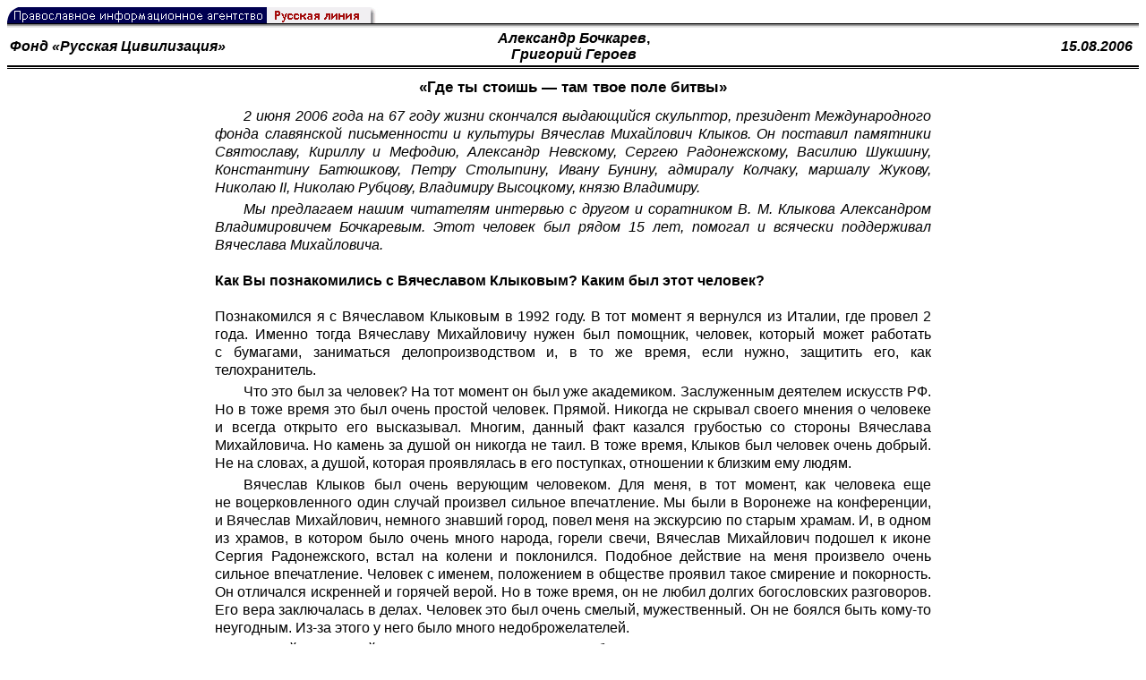

--- FILE ---
content_type: text/html; charset=UTF-8
request_url: https://rusk.ru/st.php?idar=18257
body_size: 10855
content:
<!DOCTYPE HTML PUBLIC "-//W3C//DTD HTML 4.01 Transitional//EN" "http://www.w3.org/TR/html4/loose.dtd">
<html lang="ru">
<head>
<meta content="text/html; charset=UTF-8" http-equiv="Content-Type">
<meta name="viewport" content="width=device-width, height=device-height, initial-scale=1.0, user-scalable=no, maximum-scale=2.0"/>
<meta name="HandheldFriendly" content="True"/>
<meta name="description" content="Русская линия / Библиотека периодической печати / «Где ты стоишь — там твое поле битвы»">
<title>Русская линия / Библиотека периодической печати / «Где ты стоишь — там твое поле битвы»</title>
    <meta property="og:url"           content="https://rusk.ru/st.php?idar=18257" />
    <meta property="og:type"          content="website" />
    <meta property="og:title"         content="Русская линия / Библиотека периодической печати: «Где ты стоишь — там твое поле битвы»" />
    <meta property="og:description"   content="" />
    <meta property="og:image"         content="https://rusk.ru/ims/logo.jpg" />
<LINK REL=STYLESHEET TYPE="text/css" HREF="style.css?ts=13" />
<link rel="image_src" href="/ims/logo.jpg" />

<script type="text/javascript"> <!--
if (screen.width > 1024) {document.write('<link rel=stylesheet  href="/style-big.css" type=text/css>'); }
--></script>

</head>
<body>
    <!-- Сервис опечаток etersoft -->
    <script type="text/javascript" src="js/node_modules/@etersoft/retypos-webclient/dist/etersoft-typos.js?ts=13"></script>


<script type="text/javascript" src="/js/img.js?ts=13"></script>
<div id="mask" style="display:none" onclick="hideMask()">
	<div class="imgContainer">
		<div id="imgClose">&nbsp;</div>
		<img id="fullImg" />
		<div id="altImg">&nbsp;</div>
	</div>
</div>
<table border="0" cellPadding="0" cellSpacing="0" width="100%">
  <tr>
    <td align="left" width="370"><a href="https://rusk.ru/"><img border="0"
    src="/ims/agent.gif" width="416" height="18" alt="Русская линия"></a></td>
 </tr>
</table><div style="height:1px; background-color:black;"></div>
<div style="height:1px; background-color:#808080;"></div>
<div style="height:1px; background-color:#A2A2A2;"></div>
<div style="height:1px; background-color:#DDDDDD;"></div>
<div style="height:1px; background-color:#E8E8E8;"></div>
<table border="0" width="100%"><tr><td height="35" width="20%" align="left" valign="middle"><b><i><a class="author" href="source.php?idsource=536">Фонд «Русская Цивилизация»</a></i></b></td><td width="60%" align="center" valign="middle"><b><i><a class="author" href="/author.php?idau=10606"> Александр Бочкарев</a></i>,<br><i><a class="author" href="/author.php?idau=8452"> Григорий Героев</a></i><td width="20%" align="right" valign="middle"><a class="author" href="/pressa.php?date=2006-08-15" title="Все публикации от 15.08.2006"><b><i>15.08.2006&nbsp;</i></b></a></td></tr></table><div style="height:2px; background-color:black;"></div>
<div style="height:1px; background-color:white;"></div>
<div style="height:1px; background-color:#000000;"></div>
<h1><div class="H1">«Где ты стоишь — там твое поле битвы»</div>
<div class="new_H1"></div></h1>
<div class="text hyphens"><i>2 июня 2006 года на 67 году жизни скончался выдающийся скульптор, президент Международного фонда славянской письменности и культуры Вячеслав Михайлович Клыков. Он поставил памятники Святославу, Кириллу и Мефодию, Александр Невскому, Сергею Радонежскому, Василию Шукшину, Константину Батюшкову, Петру Столыпину, Ивану Бунину, адмиралу Колчаку, маршалу Жукову, Николаю II, Николаю Рубцову, Владимиру Высоцкому, князю Владимиру.
<p>Мы предлагаем нашим читателям интервью с другом и соратником В. М. Клыкова Александром Владимировичем Бочкаревым. Этот человек был рядом 15 лет, помогал и всячески поддерживал Вячеслава Михайловича.<br></i><br><b> Как Вы познакомились с Вячеславом Клыковым? Каким был этот человек? <br></b><br>Познакомился я с Вячеславом Клыковым в 1992 году. В тот момент я вернулся из Италии, где провел 2 года. Именно тогда Вячеславу Михайловичу нужен был помощник, человек, который может работать с бумагами, заниматься делопроизводством и, в то же время, если нужно, защитить его, как телохранитель.
<p>Что это был за человек? На тот момент он был уже академиком. Заслуженным деятелем искусств РФ. Но в тоже время это был очень простой человек. Прямой. Никогда не скрывал своего мнения о человеке и всегда открыто его высказывал. Многим, данный факт казался грубостью со стороны Вячеслава Михайловича. Но камень за душой он никогда не таил. В тоже время, Клыков был человек очень добрый. Не на словах, а душой, которая проявлялась в его поступках, отношении к близким ему людям.
<p>Вячеслав Клыков был очень верующим человеком. Для меня, в тот момент, как человека еще не воцерковленного один случай произвел сильное впечатление. Мы были в Воронеже на конференции, и Вячеслав Михайлович, немного знавший город, повел меня на экскурсию по старым храмам. И, в одном из храмов, в котором было очень много народа, горели свечи, Вячеслав Михайлович подошел к иконе Сергия Радонежского, встал на колени и поклонился. Подобное действие на меня произвело очень сильное впечатление. Человек с именем, положением в обществе проявил такое смирение и покорность. Он отличался искренней и горячей верой. Но в тоже время, он не любил долгих богословских разговоров. Его вера заключалась в делах. Человек это был очень смелый, мужественный. Он не боялся быть кому-то неугодным. Из-за этого у него было много недоброжелателей.
<p>В своей творческой деятельности Вячеслав Клыков был очень патриотичен. При мне ему предлагали сотрудничество итальянские галереи. Их представители предложили Вячеславу Михайловичу работать на них, выполняя определенные заказы. Но Клыков отклонил это заманчивое предложение, сказав, что у него не останется время занимаься делами в России.
<p>После нашего знакомства, Вячеслав Михайлович сразу же ко мне хорошо отнесся и впоследствии на протяжении 15 лет был мне как отец. Я его считаю своим духовным наставником и помощником. Когда у меня заболела мама, он пришел и помог мне в финансовом плане, хотя я его об этом не просил.
<p>Вячеслав Клыков был очень интересный человек, замечательный собеседник. Любил шутить. И многие кто с ним знакомился, если не друзьями становились, то относились к нему с симпатией и большим уважением.
<p>Клыков помогал людям. И эта помощь была неоценима. Например, он помог Александру Поверкину, будущему олимпийскому чемпиону по боксу. Вячеслав Михайлович познакомил его с нужными людьми, которые предоставили молодому спортсмену хорошую тренировочную базу, где он смог достойно заниматься. Этот парень был талантлив, бесспорно. Но без помощи ему бы, наверное, не удалось раскрыть полностью свой потенциал.
<p>И таких людей, как Александр Поверкин, которым помог Клыков, очень много.
<p><b> Какова была роль Вячеслава Клыкова в деятельности фонда Славянской Письменности и культуры? <br></b><br>Фонд был организован в 1986 году в Мурманске. На тот момент он не имел регистрации и представлял собой лишь сообщество известных писателей того времени. Вячеслав Михайлович сразу же примкнул к деятельности фонда и активно включился в работу. Возглавлял фонд на тот момент Андрей Ильич Толстой, внук Л.Н. Толстого. И когда он уже физически не смог нести этот крест, то возложил эту ответственность на Вячеслава Михайловича, хотя были люди более опытные и старше.
<p>И первым, что добился Клыков, первой его крупной победой для фонда был особняк в центре Москвы. Именно в Москве в 1990 году был официально зарегистрирован фонд Славянской Письменности и Культуры.
<p><b> Были ли у Вячеслава Клыкова планы по развитию фонда и в чем они заключались? <br></b><br>В планах у Вячеслава Михайловича было создание целого Славянского квартала в центре Москвы. Чтобы вокруг были ремесленники, художники, писатели, музыканты. У нас до сих пор сохранились в архиве письма Лужкову, в которых Клыков просил выделить для этих целей здания на льготных условиях.
<p>Идея со Славянским кварталом была интересна не только нам, русским людям, которые могли бы гулять по этим улицам, пропитанным бытом и культурой наших предков, но и для туристов.
<p>Но главное, чего хотел Клыков, чтобы фонд был прямым продолжателем деяний Святых Кирилла и Мефодия, которые заключались в отстаивании чистоты русского языка, церковнославянского; отстаивание русских традиций в искусстве.
<p>В развитие фонда, Вячеслав Михайлович видел еще и то, что фонд приблизит восстановление в России Православной Монархии.
<p><b> Что в творчестве Клыкова производит на Вас наибольшее впечатление? <br></b><br>Так как я работал с ним, то никогда не видел, чтобы так работали вообще, как Вячеслав Михайлович. Он был очень работоспособным. Учитывая его возраст можно еще сказать, что без Божьей помощи здесь не обошлось. Вот представьте себе памятники по восемь метров, например, памятник князю Владимиру. Это же 54 тонны глины. И когда в один день проходит так называемая «набивка», весь этот объем проходит через одного человека, который находится в постоянном движении, бегая по строительным «лесам».
<p>Он обладал удивительным чувством масштаба. У него был поразительный глазомер. Когда многие с трудом вымеряли специальными инструментами пропорционально подходящую часть, то Вячеслав Михайлович мог с точностью «на глаз», сказать какого размера она должна быть. Например, когда он работал над памятником маршалу Жукову, то он просто руками показал нужный размер погона и оказался прав.
<p>Очень важен для Клыкова был еще и тот момент, где будет установлен памятник. Все места он подбирал исходя из соображений исторической достоверности. И так как памятник делался под определенное место, то масштаб его брался такой, чтобы не угнетать другие строения в этом месте, а напротив, гармонично вписываться в архитектурный ансамбль. Многие люди даже удивлялись этому и говорили, увидев памятник впервые, что он здесь и стоял.
<p>Ну и конечно очень сильно впечатляла в этом человеке гармония силы духа и физической силы. Мы были гораздо моложе его, но нам приходилось за ним гнаться в работе.
<p><b> Вячеслав Клыков был не только скульптор, но и общественный деятель. Какую цель преследовал Клыков, воссоздавая Союз Русского Народа? <br></b><br>В Союзе Русского Народа Вячеслав Клыков видел последний шанс в самоорганизации русского народа. Главная цель, чтобы СРН смог быть такой организацией, которая способна созвать Всероссийский Земский Собор, на котором будет призван на служение народу Государь. И всегда когда ему говорили о личности, он спокойно отвечал: «не бойтесь, Господь укажет человека, поверьте мне, Господь укажет».
<p>Самоорганизация русских людей должна проходить постепенно, как считал Вячеслав Михайлович. С воцерковления, с понимания, где ты живешь, какие на тебе лежат обязанности перед страной, перед народом, как воина Христова.
<p>Далее, понять, что ты можешь сделать. Ведь каждый человек ограничен в возможностях, у каждого разные силы. Но никогда нельзя забывать, что там, где ты стоишь — там твое поле битвы.
<p>Сейчас многие кричат о спасении России, но дальше слов у них дело не идет. На словах они горы готовы свернуть, а вот реальных дел от них нет. А иногда не нужно сворачивать горы. Достаточно с тропинки убрать небольшой камень, чтобы можно было пройти дальше.
<p><i> Героев Григорий<br></i><br><a href="http://www.rustrana.ru/article.php?nid=26529&sq=19&crypt=" target="_blank">http://www.rustrana.ru/article.php?nid=26 529&sq=19&crypt=</a><br></div>
<noindex>

<!-- VKontakte -->
<div id="vk_api_transport"></div>
<script type="text/javascript">
  window.vkAsyncInit = function() {
    VK.init({
      apiId: 2924674,
      onlyWidgets: true
    });
    VK.Widgets.Like("vk_like", {type: "mini", pageTitle: ' Александр Бочкарев: «Где ты стоишь — там твое поле битвы»', pageDescription: '', text:' Александр Бочкарев: «Где ты стоишь — там твое поле битвы»', pageUrl:'https://rusk.ru/st.php?idar=18257'} );
  };

  setTimeout(function() {
    var el = document.createElement("script");
    el.type = "text/javascript";
    el.src = "//vk.com/js/api/openapi.js";
    el.async = true;
    document.getElementById("vk_api_transport").appendChild(el);
  }, 0);
</script>

<!-- Facebook -->
<div id="fb-root"></div>
<script>
  (function(d, s, id){
     var js, fjs = d.getElementsByTagName(s)[0];
     if (d.getElementById(id)) {return;}
     js = d.createElement(s); js.id = id;
     js.src = "//connect.facebook.net/ru_RU/all.js#xfbml=1";
     fjs.parentNode.insertBefore(js, fjs);
   }(document, 'script', 'facebook-jssdk'));
</script>

<!-- Google Plus -->
<script type="text/javascript">
  window.___gcfg = {lang: 'ru'};

  (function() {
    var po = document.createElement('script'); po.type = 'text/javascript'; po.async = true;
    po.src = '//apis.google.com/js/plusone.js';
    var s = document.getElementsByTagName('script')[0]; s.parentNode.insertBefore(po, s);
  })();
</script>


<ul style="padding:0px; text-indent: 0px; text-align:left; margin-left: 0px;">

<!-- VKontakte -->
<li style="padding: 1px 5px; margin-right: 0px; display: inline;">
<div id="vk_like" style="float: left; background: none repeat scroll 0% 0% transparent; height: 22px;"></div>
</li>

<!-- FaceBook -->
<li style="padding: 1px 5px; margin-right: 0px; display: inline;">
<div class="fb-like" data-href="https://rusk.ru/st.php?idar=18257" data-send="true" data-layout="button_count" data-width="450" data-show-faces="true" data-action="recommend"></div>
</li>


<!-- Google Plus -->
<li style="padding: 1px 5px; margin-right: 0px; display: inline;">
<g:plusone size="medium"></g:plusone>
</li>

<!-- Twitter -->
<li style="padding: 1px 5px; margin-right: 4px; display: inline;">
<a href="https://twitter.com/share" class="twitter-share-button" data-text=" Александр Бочкарев: «Где ты стоишь — там твое поле битвы»" data-lang="ru" data-hashtags="rusk">Твитнуть</a>
<script>!function(d,s,id){var js,fjs=d.getElementsByTagName(s)[0];if(!d.getElementById(id)){js=d.createElement(s);js.id=id;js.src="//platform.twitter.com/widgets.js";fjs.parentNode.insertBefore(js,fjs);}}(document,"script","twitter-wjs");</script>
</li>


<!-- Telegram -->
<li style="padding: 1px 5px; margin-right: 4px; display: inline;">
<a href="https://tgclick.com/ruskru"  style="text-decoration:none;margin-right:3px;">
<img border="0" src="ims/telegram-20.png">
</a>
<a href="https://tgclick.com/ruskru" title="Подписаться на новостной канал в Телеграм">
<span style="vertical-align: top;">Читать в Телеграм</span>
</a>
</li>

<!-- check typos -->
<li style="padding: 1px 5px; margin-right: 0px; display: inline;">
<img src="ims/typelogo.png" alt='Выделите текст и нажмите Ctrl-Enter, если заметили опечатку'">
</li>

<!-- ЖЖ -->
<!--
<li style="padding: 3px 5px; margin-right: 10px; display: inline;">
<form method="post" action=http://www.livejournal.com/update.bml name="updateForm" rel="nofollow" target="_blank"><div style="display:none;visible:false">
<input type="text" maxlength="100" name="subject" id="subject" class="text" size="43" value=" Александр Бочкарев: «Где ты стоишь — там твое поле битвы»https://rusk.ru/st.php?idar=18257"/>
<textarea rows="1" cols="1" name="event"> Александр Бочкарев: «Где ты стоишь — там твое поле битвы»https://rusk.ru/st.php?idar=18257<div align="right" style="border-style: outset; border-width: inherit; border-color: #FFFFFF; background-color: #3366FF; font-family: 'Courier New', Courier, monospace; color: #FFFFFF;">
Оригинал записи опубликован на блоге <a href="https://rusk.ru/st.php?idar=18257"> Александр Бочкарев: «Где ты стоишь — там твое поле битвы»</a></div></textarea>
</div><input type="image" src="http://pics.livejournal.com/grafchitaru/pic/00294z9p" alt="Опубликовать в ЖЖ" title="Опубликовать в ЖЖ" value="Опубликовать в ЖЖ"></form></td><td><h3>Вы можете легко перепостить эту запись в ЖЖ. Для этого достаточно лишь нажать на кнопку и откроется новое окно.</h3>
</li>
-->

</ul>

</noindex>
<hr size=1>
<div align="center">

<!-- Top100 (Kraken) Counter -->
<script>
(function (w, d, c) {
 (w[c] = w[c] || []).push(function() {
 var options = {
 project: '53105'
 };
 try {
 w.top100Counter = new top100(options);
 } catch(e) { }
 });
 var n = d.getElementsByTagName("script")[0],
 s = d.createElement("script"),
 f = function () { n.parentNode.insertBefore(s, n); };
 s.type = "text/javascript";
 s.async = true;
 s.src =
 (d.location.protocol == "https:" ? "https:" : "http:") +
 "//st.top100.ru/top100/top100.js";
 if (w.opera == "[object Opera]") {
 d.addEventListener("DOMContentLoaded", f, false);
 } else { f(); }
})(window, document, "_top100q");
</script>
<noscript><img
src="//counter.rambler.ru/top100.cnt?pid=53105"></noscript>
<!-- END Top100 (Kraken) Counter -->


<!--begin of Hristianstvo.Ru-->
<a href="http://www.hristianstvo.ru/?from=7" rel="nofollow">
<img src="/ims/hristianstvo-88x31-darkblue1.gif"
alt="Каталог Православное Христианство.Ру" width=88 height=31 border=0></a>
<!--end of Hristianstvo.Ru-->


<!-- SpyLOG Temporarely disabled
<script src="http://tools.spylog.ru/counter2.2.js" type="text/javascript" id="spylog_code" counter="641405" ></script>
<noscript>
<a href="http://u6414.05.spylog.com/cnt?cid=641405&f=3&p=0" target="_blank" rel="nofollow">
<img src="http://u6414.05.spylog.com/cnt?cid=641405&p=0" alt='SpyLOG' border='0' width=88 height=31 ></a> 
</noscript>
SpyLOG -->


<!--Rating@Mail.ru COUNTEr-->
<a target=_top href="http://top.mail.ru/jump?from=893151" rel="nofollow">
<img src="//top-fwz1.mail.ru/counter?id=893151;t=56" border=0 height=31 width=88 alt="Рейтинг@Mail.ru">
</a>
<!--/COUNTER-->

<!-- Yandex.Metrika informer -->
<a href="https://metrika.yandex.ru/stat/?id=12916126&amp;from=informer"
target="_blank" rel="nofollow"><img src="https://metrika-informer.com/informer/12916126/3_1_FFFFFFFF_EFEFEFFF_0_pageviews"
style="width:88px; height:31px; border:0;" alt="Яндекс.Метрика" title="Яндекс.Метрика: данные за сегодня (просмотры, визиты и уникальные посетители)" class="ym-advanced-informer" data-cid="12916126" data-lang="ru" /></a>
<!-- /Yandex.Metrika informer -->

<!-- Yandex.Metrika counter -->
<script type="text/javascript" >
    (function (d, w, c) {
        (w[c] = w[c] || []).push(function() {
            try {
                w.yaCounter12916126 = new Ya.Metrika({
                    id:12916126,
                    clickmap:true,
                    trackLinks:true,
                    accurateTrackBounce:true
                });
            } catch(e) { }
        });

        var n = d.getElementsByTagName("script")[0],
            s = d.createElement("script"),
            f = function () { n.parentNode.insertBefore(s, n); };
        s.type = "text/javascript";
        s.async = true;
        s.src = "https://cdn.jsdelivr.net/npm/yandex-metrica-watch/watch.js";

        if (w.opera == "[object Opera]") {
            d.addEventListener("DOMContentLoaded", f, false);
        } else { f(); }
    })(document, window, "yandex_metrika_callbacks");
</script>
<noscript><div><img src="https://mc.yandex.ru/watch/12916126" style="position:absolute; left:-9999px;" alt="" /></div></noscript>
<!-- /Yandex.Metrika counter -->

<script type="text/javascript" src="/analytics-utf8.js"></script>

<hr>

<script type="text/javascript">
<!--
var _acic={dataProvider:10,allowCookieMatch:false};(function(){var e=document.createElement("script");e.type="text/javascript";e.async=true;e.src="https://www.acint.net/aci.js";var t=document.getElementsByTagName("script")[0];t.parentNode.insertBefore(e,t)})()
//-->
</script><!--1675027079727--><div id='O4cz_1675027079727'></div><!-- --><script async="async" src="https://w.uptolike.com/widgets/v1/zp.js?pid=tl807bfc6b1137519e9dd5023e5a1c7d94af66794e" type="text/javascript"></script>
</body>
</html>


--- FILE ---
content_type: text/html; charset=utf-8
request_url: https://accounts.google.com/o/oauth2/postmessageRelay?parent=https%3A%2F%2Frusk.ru&jsh=m%3B%2F_%2Fscs%2Fabc-static%2F_%2Fjs%2Fk%3Dgapi.lb.en.2kN9-TZiXrM.O%2Fd%3D1%2Frs%3DAHpOoo_B4hu0FeWRuWHfxnZ3V0WubwN7Qw%2Fm%3D__features__
body_size: 162
content:
<!DOCTYPE html><html><head><title></title><meta http-equiv="content-type" content="text/html; charset=utf-8"><meta http-equiv="X-UA-Compatible" content="IE=edge"><meta name="viewport" content="width=device-width, initial-scale=1, minimum-scale=1, maximum-scale=1, user-scalable=0"><script src='https://ssl.gstatic.com/accounts/o/2580342461-postmessagerelay.js' nonce="e6K0OC_V497rAjqeM9zm9w"></script></head><body><script type="text/javascript" src="https://apis.google.com/js/rpc:shindig_random.js?onload=init" nonce="e6K0OC_V497rAjqeM9zm9w"></script></body></html>

--- FILE ---
content_type: application/javascript;charset=utf-8
request_url: https://w.uptolike.com/widgets/v1/version.js?cb=cb__utl_cb_share_1769057102639433
body_size: 396
content:
cb__utl_cb_share_1769057102639433('1ea92d09c43527572b24fe052f11127b');